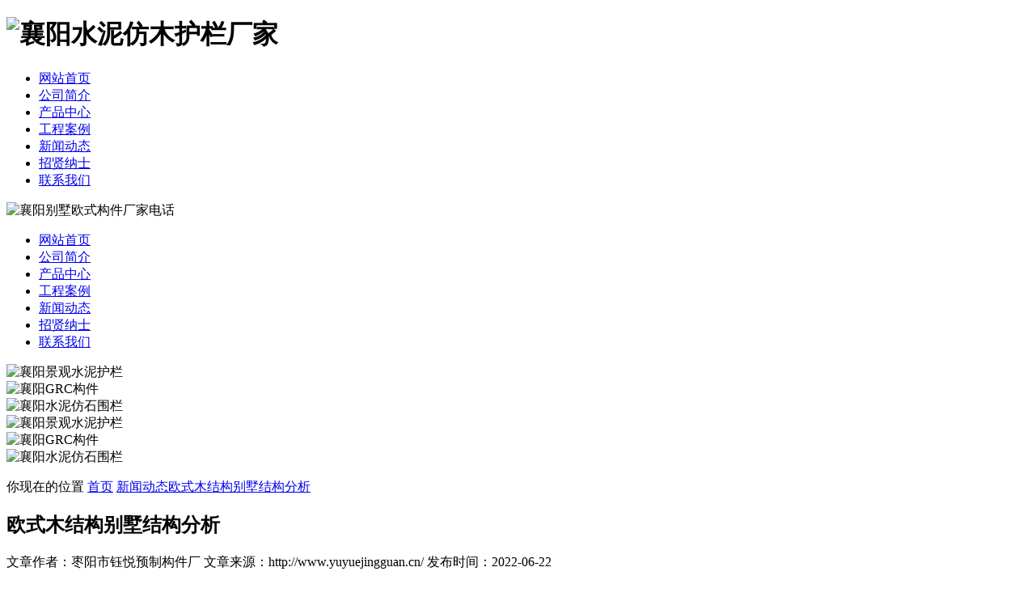

--- FILE ---
content_type: text/html; charset=UTF-8
request_url: http://www.yuyuejingguan.cn/news/466.html
body_size: 5473
content:
<!DOCTYPE html PUBLIC "-//W3C//DTD XHTML 1.0 Transitional//EN" "http://www.w3.org/TR/xhtml1/DTD/xhtml1-transitional.dtd">
<html xmlns="http://www.w3.org/1999/xhtml">
<head>

	      <title>欧式木结构别墅结构分析-枣阳市钰悦预制构件厂</title>
    <meta name="keywords" content="" />
    <meta name="description" content="" />

	<meta content="width=device-width,initial-scale=1,maximum-scale=1,user-scalable=no" name="viewport" />

<meta name="apple-mobile-web-app-capable" content="yes" />

<meta name="apple-mobile-web-app-status-bar-style" content="blue" />

<meta name="format-detection" content="telephone=no" />

<meta http-equiv="Content-Type" content="text/html; charset=utf-8" />

<link href="http://www.yuyuejingguan.cn/wp-content/themes/pc/css/aos.css" rel="stylesheet" type="text/css" />

<link href="http://www.yuyuejingguan.cn/wp-content/themes/pc/css/swiper.css" rel="stylesheet" type="text/css" />

<link href="http://www.yuyuejingguan.cn/wp-content/themes/pc/css/style.css" rel="stylesheet" type="text/css" />

<script>
var _hmt = _hmt || [];
(function() {
  var hm = document.createElement("script");
  hm.src = "https://hm.baidu.com/hm.js?230c3fc2de6d667262137cc9bff5053b";
  var s = document.getElementsByTagName("script")[0]; 
  s.parentNode.insertBefore(hm, s);
})();
</script>
<script>
(function(){
    var bp = document.createElement('script');
    var curProtocol = window.location.protocol.split(':')[0];
    if (curProtocol === 'https') {
        bp.src = 'https://zz.bdstatic.com/linksubmit/push.js';
    }
    else {
        bp.src = 'http://push.zhanzhang.baidu.com/push.js';
    }
    var s = document.getElementsByTagName("script")[0];
    s.parentNode.insertBefore(bp, s);
})();
</script>

</head>



<body>

 

    <!-----PC导航------>

  

    <div class="head had" >

      <div class="main">

        <div class="logo"   aos="fade-up"> <h1><img src="http://www.yuyuejingguan.cn/wp-content/themes/pc/images/logo.png" alt="襄阳水泥仿木护栏厂家"></h1> </div>

        <div class="nav"  aos="fade-up">

          <ul>

              <li><a href="http://www.yuyuejingguan.cn/">网站首页</a></li>
<li><a rel="nofollow" href="http://www.yuyuejingguan.cn/about/">公司简介</a></li>
<li><a href="http://www.yuyuejingguan.cn/product/">产品中心</a></li>
<li><a href="http://www.yuyuejingguan.cn/case/">工程案例</a></li>
<li class="current-post-ancestor current-menu-parent"><a href="http://www.yuyuejingguan.cn/news/">新闻动态</a></li>
<li><a rel="nofollow" href="http://www.yuyuejingguan.cn/hr/">招贤纳士</a></li>
<li><a rel="nofollow" href="http://www.yuyuejingguan.cn/contact/">联系我们</a></li>

          </ul>

        </div>

        <div class="tel"   aos="fade-up"> <img src="http://www.yuyuejingguan.cn/wp-content/themes/pc/images/hot.png" alt="襄阳别墅欧式构件厂家电话"> </div>

        <div class="sp_nav"> <span></span> <span></span> <span></span> </div>

      </div>

    </div>



    <!-----end--------> 







    <!--m-nav-->

    <div class="sjj_nav">

      <ul>

         <li><a href="http://www.yuyuejingguan.cn/">网站首页</a></li>
<li><a rel="nofollow" href="http://www.yuyuejingguan.cn/about/">公司简介</a></li>
<li><a href="http://www.yuyuejingguan.cn/product/">产品中心</a></li>
<li><a href="http://www.yuyuejingguan.cn/case/">工程案例</a></li>
<li class="current-post-ancestor current-menu-parent"><a href="http://www.yuyuejingguan.cn/news/">新闻动态</a></li>
<li><a rel="nofollow" href="http://www.yuyuejingguan.cn/hr/">招贤纳士</a></li>
<li><a rel="nofollow" href="http://www.yuyuejingguan.cn/contact/">联系我们</a></li>

      </ul>

    </div>



    <!--end-nav--> 









    <!--pc-banner-->

    <div class="banner"  aos="fade-down">

      <div class="swiper-container">

        <div class="swiper-wrapper">

           
               <div class="swiper-slide">

                 <div class="ban"><img src="/wp-content/uploads/banner2.jpg" alt="襄阳景观水泥护栏"/></div>

               </div>

           
               <div class="swiper-slide">

                 <div class="ban"><img src="http://www.yuyuejingguan.cn/wp-content/uploads/banner-1.jpg" alt="襄阳GRC构件"/></div>

               </div>

           
               <div class="swiper-slide">

                 <div class="ban"><img src="http://www.yuyuejingguan.cn/wp-content/uploads/banner3.jpg" alt="襄阳水泥仿石围栏"/></div>

               </div>

           
        </div>

        <div class="swiper-pagination"></div>

      </div>

    </div>



    <!--m-banner-->

    <div class="mbanner"  aos="fade-down">

      <div class="swiper-container">

        <div class="swiper-wrapper">

          
              <div class="swiper-slide">

                <div class="ban"><img src="/wp-content/uploads/mbanner2.jpg" alt="襄阳景观水泥护栏"/></div>

              </div>

          
              <div class="swiper-slide">

                <div class="ban"><img src="http://www.yuyuejingguan.cn/wp-content/uploads/mbanner-1.jpg" alt="襄阳GRC构件"/></div>

              </div>

          
              <div class="swiper-slide">

                <div class="ban"><img src="http://www.yuyuejingguan.cn/wp-content/uploads/mbanner3.jpg" alt="襄阳水泥仿石围栏"/></div>

              </div>

          
        </div>

        <div class="swiper-pagination"></div>

      </div>

    </div>



    

    

 





<!-- js s -->

<script>

  

   


</script>



<!-- js e -->

  

 

	  <div class="mbx">
      <div class="main">
        <a href="http://www.yuyuejingguan.cn/" class="home"></a>
        <p class="p1">
          <a >你现在的位置</a>
          <a href="http://www.yuyuejingguan.cn/">首页</a>
        <a href="http://www.yuyuejingguan.cn/news/" rel="category tag">新闻动态</a><a href='http://www.yuyuejingguan.cn/news/466.html'>欧式木结构别墅结构分析</a>
        </p>
      </div>
    </div>    <div class="main">
      <div class="pro-intro">
        <h2>欧式木结构别墅结构分析</h2>
        <div class="share">
          <p>
             <span>文章作者：枣阳市钰悦预制构件厂</span>
             <span>文章来源：http://www.yuyuejingguan.cn/</span>
             <span>发布时间：2022-06-22</span>
          </p>
        </div>
        <div class="textxq">  
           <p>说起<a href="http://www.yuyuejingguan.cn/">襄阳欧式木结构别墅</a>的效果，在大家印象里肯定是大气、豪华、有面子的样子，欧式风格别墅装修之所以能呈现大气稳重的效果是因为欧式风格别墅不仅有宴会的气氛，而且还有一种幸福浪漫的气氛。一楼的线条细密、精致，给人一种极致的和谐感。本质上，这是欧洲风格的很高层次。同时，欧式别墅也适用于重型住宅。如果空气太小，不仅会表现出气势的风格，还会造成压迫感。如果你有审美素养的整体趋势，你可以提炼出欧洲风格。以下是对欧洲别墅各种结构的详细分析：</p>
<p>罗马柱：罗马柱是欧洲别墅突出的特点。它延续了古希腊建筑的要点风格，如多利安人、爱奥尼亚人和科林斯人的圆柱。</p>
<p>挂线：房间四周墙壁顶部的固定斜面，用于挂框或绘画。</p>
<p>腰围：大兴民用保温是主要的垂直线，是装修的目的。</p>
<p>壁炉：在零星的欧式风格别墅建筑中，你可以看到附近的火和加热工具。这是因为欧洲位于北半球东南。</p>
<p>以上就是欧式木机构别墅的一些构件，大家在选择的时候需要仔细进行甄别，千万不能因为脑袋一热就选择这种装修方式。</p>
        </div>
        <div class="fy">
          <p> 上一篇： <a href="http://www.yuyuejingguan.cn/news/438.html" rel="prev"> 襄阳grc构件的安装要求</a></p>
          <p> 下一篇：<a href="http://www.yuyuejingguan.cn/news/469.html" rel="next">讲解使用水泥护栏的好处</a></p>
          <p>
                             <a href="http://www.yuyuejingguan.cn/news/">返回列表页</a>
          </p>
        </div>
      </div>
    </div>  <div class="news">
      <div class="main">
        <div class="title" aos="fade-up">
          <h4> 新闻动态 </h4>
          <p> news information </p>
        </div>
        <div class="focus" aos="fade-right">
          <div class="swiper-container">
            <ul class="swiper-wrapper">
                                                     <li class="swiper-slide">
                        <a href="http://www.yuyuejingguan.cn/news/469.html">
                              <img src="http://www.yuyuejingguan.cn/wp-content/uploads/3-2.jpg" alt="讲解使用水泥护栏的好处"/>
                             <p>
                                 讲解使用水泥护栏的好处 <b>2022-07-18</b>
                             </p>
                         </a>
                     </li>
                    
            </ul>
            <!-- Add Pagination -->
            <div class="swiper-pagination"></div>
          </div>
        </div>
        <div class="list" aos="fade-left">
          <ul>
            
            
                   
                                      <li>
                         <a href="http://www.yuyuejingguan.cn/news/546.html">
                             <div class='tit'>
                                 <div class="time"> <b>10</b>
                                     <p>2024-04</p>
                                 </div>
                             </div>
                             <div class='info'>
                                 <h4>探索襄阳景观水泥护栏的魅力与实用性</h4>
                                 <p>
                                     随着城市建设的不断发展，人们对城市景观的要求也越来越高。在这种背景下，景观水泥护栏应运而生，成为了城市景观的重要组成部分。本文将为您揭示襄阳景观水泥护栏的魅力与实用性，带您领略这种现代建筑材料的独特之处。

一、景观水泥护栏的美学价值

景观水泥护栏作为一种新型的装饰材料，具有很高的美学价值。其独特的质感、丰富的色彩和精湛的工艺，使得它在众多护栏材料中脱颖而出。景观水泥护栏可以根据设计师的创意...                                 </p>
                             </div>
                         </a>
                     </li>
                                      <li>
                         <a href="http://www.yuyuejingguan.cn/news/543.html">
                             <div class='tit'>
                                 <div class="time"> <b>02</b>
                                     <p>2024-03</p>
                                 </div>
                             </div>
                             <div class='info'>
                                 <h4>“石”尚新宠：揭秘水泥仿石围栏的魅力与优势</h4>
                                 <p>
                                     “绿树村边合，青溪水上桥。”古人的诗词描绘了乡村美景，如今，这一幅画面正在被赋予新的诠释。水泥仿石围栏，作为一种新型的建筑材料，正逐渐受到市场的青睐，成为建筑领域的新宠。它不仅美观大方，而且具有较高的性价比，为我们的生活带来了更多的可能性，襄阳水泥仿石围栏公司给大家进行详细的讲解，希望对大家有所帮助。

一、水泥仿石围栏的魅力

逼真的外观：水泥仿石围栏通过精湛的工艺技术，再现了石材的自然纹理和...                                 </p>
                             </div>
                         </a>
                     </li>
                                      <li>
                         <a href="http://www.yuyuejingguan.cn/news/540.html">
                             <div class='tit'>
                                 <div class="time"> <b>02</b>
                                     <p>2024-02</p>
                                 </div>
                             </div>
                             <div class='info'>
                                 <h4>欧式别墅构件：打造梦幻城堡的关键元素</h4>
                                 <p>
                                     在当今的建筑设计中，欧式别墅以其独特的魅力和优雅的风格赢得了众多业主的喜爱。而欧式构件作为欧式别墅不可或缺的一部分，更是成为打造梦幻城堡的关键元素。襄阳别墅欧式构件公司将为您揭开欧式别墅构件的神秘面纱，让您在打造自己的梦想之家时能够更加得心应手。

一、欧式构件的种类与特点

柱式：柱式是欧式建筑的重要标志之一，常见的有古希腊柱式、古罗马柱式和哥特式柱式等。这些柱式不仅具有美观的外观，还承载着...                                 </p>
                             </div>
                         </a>
                     </li>
                                      <li>
                         <a href="http://www.yuyuejingguan.cn/news/538.html">
                             <div class='tit'>
                                 <div class="time"> <b>29</b>
                                     <p>2024-01</p>
                                 </div>
                             </div>
                             <div class='info'>
                                 <h4>GRC构件是创新建筑材料的科技力量</h4>
                                 <p>
                                     在现代建筑行业中，一种以高科技为支撑、艺术美感与实用功能并重的新型建材——GRC构件正逐渐崭露头角，以其独特的性能优势和广泛的应用领域，革新着建筑设计和装饰行业的传统格局，襄阳GRC构件厂家给大家进行详细的讲解。

GRC全称为Glass Fiber Reinforced Concrete（玻璃纤维增强混凝土），这是一种通过在水泥基体中掺入耐碱玻璃纤维作为增强材料制成的复合型新型建筑材料。GRC构件具有轻质高强、造型丰富、可塑性强等特点，...                                 </p>
                             </div>
                         </a>
                     </li>
                      
          </ul>
        </div>
      </div>
    </div>

	  
  <div class="footer">
   <div class="main">
     <div class="intro">
       <div class="tit">
         <p> 联系我们 </p>
         <span> / contact </span> </div>
       <h4> 枣阳市钰悦预制构件厂 </h4>
       <div class="info">
         <p>联系人：靳经理<br />
电   话：13871696607(微信同号)<br />
地   址：枣阳市环城区玫瑰路孙庄社区二组<br />
ICP备案号：<a href="https://beian.miit.gov.cn/" rel="nofollow" target="_blank" style="color:#fff">鄂ICP备2022002725号-1 </a><br />
免责声明：本网站部分图片来源于网络，如有侵权请联系删除，谢谢！<br /> 		 主营：<strong>襄阳景观水泥护栏</strong>、<strong>襄阳GRC构件</strong>、<strong>襄阳别墅欧式构件</strong>、水泥仿石围栏等，欢迎咨询！<br /> 		 <a href="https://tongji.baidu.com/web/welcome/ico?s=230c3fc2de6d667262137cc9bff5053b" rel="nofollow" target="_blank">百度统计</a>		 <a href="http://www.yuyuejingguan.cn/sitemap.xml" target="_blank">网站地图</a>		 </p>
<div style="width:572px;margin:0 auto; padding:20px 0;">
         <a target="_blank" href="https://beian.mps.gov.cn/#/query/webSearch?code=42068302000357" style="display:inline-block;text-decoration:none;height:20px;line-height:20px;"><img src="http://www.yuyuejingguan.cn/wp-content/uploads/lQLPDhtcjPbrxVoUFLC4Mj8o-t1fjQJoTuTeAAIA_20_20.png" style="float:left;"/><p style="float:left;height:20px;line-height:20px;margin: 0px 0px 0px 5px; color:#ffffff;">鄂公网安备42068302000357号</p></a>
       </div>      
	  </div>
     </div>
     <div class="ewm">
       <div class="tit">
         <p> 关注我们</p>
         <span>  / Focus on  </span> </div>
       <img  src="http://www.yuyuejingguan.cn/wp-content/uploads/2.png" alt="微信二维码"> <b> 扫一扫立即咨询 </b> </div>
   </div>
      </div>
 <div class="buttom">
   <ul>
     <li><a href="http://www.yuyuejingguan.cn/">
       <div  class="sy"><img src="http://www.yuyuejingguan.cn/wp-content/themes/pc/images/ios1.png" /></div>
       <p style="color:#fff">返回首页</p>
       </a></li>
     <li><a href="tel:13871696607" rel="nofollow">
       <div  class="sy"><img src="http://www.yuyuejingguan.cn/wp-content/themes/pc/images/ios2.png" /></div>
       <p style="color:#fff">一键拨号</p>
       </a></li>
     <li><a href="sms:13871696607" rel="nofollow">
       <div  class="sy"><img src="http://www.yuyuejingguan.cn/wp-content/themes/pc/images/ios3.png" /></div>
       <p style="color:#fff">发送短信</p>
       </a></li>
     <li><a href="http://www.yuyuejingguan.cn/contact/" rel="nofollow">
       <div  class="sy"><img src="http://www.yuyuejingguan.cn/wp-content/themes/pc/images/ios4.png" /></div>
       <p style="color:#fff">查看地图</p >
       </a></li>
   </ul>
 </div>
 <div class="fas"><img src="http://www.yuyuejingguan.cn/wp-content/themes/pc/images/xshang.png" /></div>

 <div id="leftsead">
   <ul>
       <li>
           <a class="top_btn">
               <img src="http://www.yuyuejingguan.cn/wp-content/themes/pc/images/pf1.png" width="47" height="49" class="shows"></a>
       </li>

       <li>
           <a href="tel:13871696607" class="dhh" rel="nofollow">
               <img src="http://www.yuyuejingguan.cn/wp-content/themes/pc/images/pf3.png" width="47" height="49" class="shows"></a>
           <span>13871696607</span>
       </li>
       <li>
           <a class="youhui">
               <img src="http://www.yuyuejingguan.cn/wp-content/themes/pc/images/pf4.png" width="47" height="49" class="shows">
               <div>
                   <img src="http://www.yuyuejingguan.cn/wp-content/uploads/2.png" alt="二维码"></div>
           </a>
       </li>
   </ul>
 </div>

 <script src="http://www.yuyuejingguan.cn/wp-content/themes/pc/js/jquery.min.js" type="text/javascript"></script> 
 <script src="http://www.yuyuejingguan.cn/wp-content/themes/pc/js/swiper.min.js" type="text/javascript"></script> 
 <script src="http://www.yuyuejingguan.cn/wp-content/themes/pc/js/aos.js" type="text/javascript"></script> 
 <script src="http://www.yuyuejingguan.cn/wp-content/themes/pc/js/resizeEnd.js" type="text/javascript"></script>